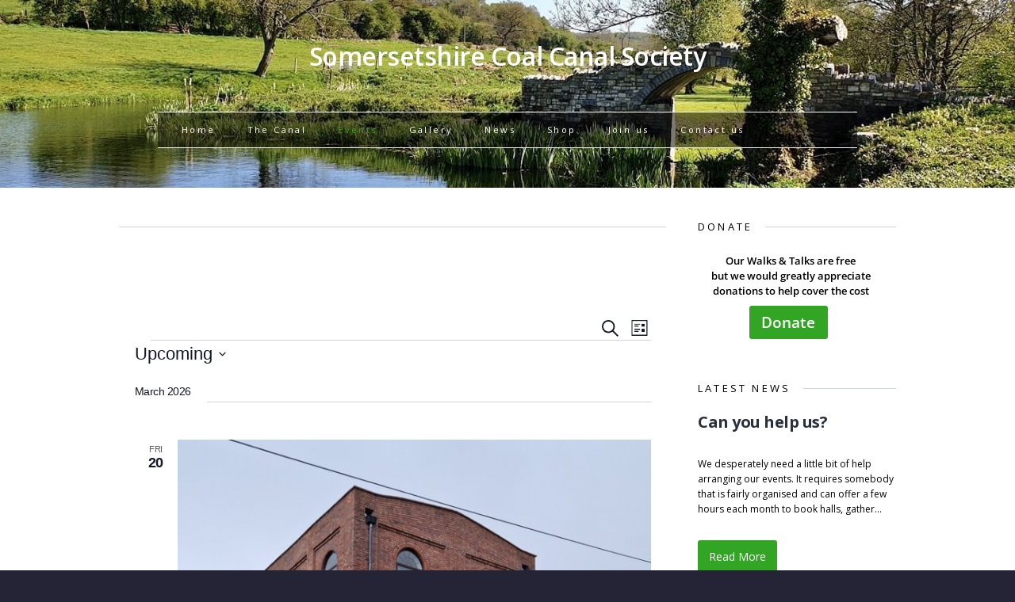

--- FILE ---
content_type: text/css
request_url: https://www.coalcanal.com/wp-content/themes/mh-elegance/style.css?ver=2.0.0
body_size: 31000
content:
/*****
Theme Name: MH Elegance
Theme URI: https://www.mhthemes.com/themes/mh/elegance/
Author: MH Themes
Author URI: https://www.mhthemes.com/
Description: MH Elegance is an elegant and fully responsive multi-purpose WordPress theme which is perfectly suitable for business, corporate and portfolio websites or high-class blogs.
Version: 2.0.0
License: GNU General Public License v2 or later
License URI: http://www.gnu.org/licenses/gpl-2.0.html
Text Domain: mh-elegance
Domain Path: /languages/
Tags: two-columns, left-sidebar, right-sidebar, responsive-layout, custom-background, custom-colors, custom-header, custom-menu, featured-images, theme-options, threaded-comments, full-width-template, translation-ready, rtl-language-support
*****/

/***** CSS Reset based on the work by Eric Meyer: http://meyerweb.com/eric/tools/css/reset/ v2.0 *****/

html, body, div, span, applet, object, iframe, h1, h2, h3, h4, h5, h6, p, blockquote, pre, a, abbr, acronym, address, big, cite, code, del, dfn, em, img, ins, kbd, q, s, samp, small, strike, strong, sub, sup, tt, var, b, u, i, center, dl, dt, dd, ol, ul, li, fieldset, form, label, legend, table, caption, tbody, tfoot, thead, tr, th, td, article, aside, canvas, details, embed, figure, figcaption, footer, header, hgroup, menu, nav, output, ruby, section, summary, time, mark, audio, video { margin: 0; padding: 0; border: 0; font-size: 100%; font: inherit; vertical-align: baseline; }
article, aside, details, figcaption, figure, footer, header, hgroup, menu, nav, section { display: block; }
ol, ul { list-style: none; }
blockquote, q { quotes: none; }
blockquote:before, blockquote:after, q:before, q:after { content: ''; content: none; }
table { border-collapse: collapse; border-spacing: 0; }

/***** Structure *****/

html { font-size: 100%; -ms-text-size-adjust: none; -webkit-text-size-adjust: none; }
body { font-family: 'Open Sans', Helvetica, Arial, sans-serif; font-size: 14px; font-size: 0.875rem; line-height: 1.6; letter-spacing: -0.02rem; color: #8a8f97; background: #252336; word-wrap: break-word; }
.mh-container { width: 980px; margin: 0 auto; }
.mh-content-section { background: #fff; padding: 40px 0; padding: 2.5rem 0; }
#main-content { width: 690px; overflow: hidden; }
.mh-right-sb #main-content { float: left; margin-right: 40px; }
.mh-left-sb #main-content { float: right; margin-left: 40px; }
body.custom-background { -webkit-background-size: cover; -moz-background-size: cover; -o-background-size: cover; background-size: cover; }

/***** Typography *****/

h1 { font-size: 32px; font-size: 2rem; }
h2 { font-size: 24px; font-size: 1.5rem; }
h3 { font-size: 20px; font-size: 1.25rem; }
h4 { font-size: 18px; font-size: 1.125rem; }
h5 { font-size: 16px; font-size: 1rem; }
h6 { font-size: 14px; font-size: 0.875rem; }
h1, h2, h3, h4, h5, h6 { font-family: 'Open Sans', Helvetica, Arial, sans-serif; line-height: 1.3; font-weight: 700; letter-spacing: -0.03rem; color: #27303c; }
b, strong { font-weight: bold; }
i, em { font-style: italic; }
small { font-size: 8px; font-size: 0.5rem; }
big { font-size: 20px; font-size: 1.25rem; }
pre, code { font-family: "Consolas", Courier New, Courier, monospace; margin-bottom: 30px; margin-bottom: 1.875rem; background: #f7f7f7; border: 1px solid #ebebeb; }
pre { padding: 20px; padding: 1.25rem; white-space: pre-wrap; white-space: -o-pre-wrap; white-space: -moz-pre-wrap; white-space: -webkit-pre-wrap; }
kbd { padding: 0px 6px; padding: 0rem 0.375rem; background-color: #f7f7f7; border: 1px solid #aaa; border-radius: 0.1875em; -moz-border-radius: 0.1875em; -moz-box-shadow: 0 0.0625em 0 rgba(0, 0, 0, 0.2), 0 0 0 0.125em white inset; -webkit-border-radius: 0.1875em; -webkit-box-shadow: 0 0.0625em 0 rgba(0, 0, 0, 0.2), 0 0 0 0.125em white inset; box-shadow: 0 0.0625em 0 rgba(0, 0, 0, 0.2), 0 0 0 0.125em white inset; text-shadow: 0 0.0625em 0 #fff; }
blockquote { font-size: 15px; font-size: 0.9375rem; line-height: 1.6; color: #666; padding: 15px; padding: 0.9375rem; border-left: 5px solid #be2844; display: inline-block; }
sup { vertical-align: super; font-size: 10px; font-size: 0.625rem; }
sub { vertical-align: sub; font-size: 10px; font-size: 0.625rem; }
abbr, acronym { border-bottom: 1px dashed; cursor: help; }
cite { color: #9a9b97; }
address { font-family: "Courier new"; line-height: 1.5; margin-bottom: 20px; margin-bottom: 1.25rem; }
a { color: #8a8f97; text-decoration: none; }
a:hover { color: #be2844; }

/***** Columns *****/

.row [class*='mh-col-']:first-child { margin-left: 0; }
[class*='mh-col-'] { float: left; margin-left: 3%; overflow: hidden; }
.mh-col-1-1 { width: 100%; }
.mh-col-1-2 { width: 48.5%; }
.mh-col-1-3 { width: 31.333%; }
.mh-col-2-3 { width: 65.667%; }
.mh-col-1-4 { width: 22.75%; }
.mh-col-3-4 { width: 74.25%; }
.mh-col-1-5 { width: 17.6%; }
.mh-col-1-6 { width: 14.16%; }
.mh-col-1-7 { width: 11.714%; }
.mh-col-1-8 { width: 9.875%; }
.clear { clear: both; }
.clearfix { display: block; }
.clearfix:after { content: "."; display: block; clear: both; visibility: hidden; line-height: 0; height: 0; margin: 0; padding: 0; }

/***** Lists *****/

.entry-content ul, .commentlist ul { list-style: square; }
.entry-content ol, .commentlist ol { list-style: decimal; }
.entry-content ul, .commentlist ul, .entry-content ol, .commentlist ol { margin: 0 0 30px 40px; margin: 0 0 1.875rem 2.5rem; }
.entry-content ul ul, .commentlist ul ul, .entry-content ol ol, .commentlist ol ol { margin: 0 0 0 40px; margin: 0 0 0 2.5rem; }
dl { margin: 0 0 10px 30px; margin: 0 0 0.625rem 1.875rem; }
dt, dd { display: list-item; }
dt { list-style-type: square; font-weight: bold; }
dd { list-style-type: circle; margin-left: 30px; margin-left: 1.875rem; }
select { max-width: 100%; }

/***** Header *****/

.header-wrap { width: 100%; color: #fff; text-align: center; padding-bottom: 50px; padding-bottom: 3.125rem; }
.logo { padding: 40px 0 50px; padding: 2.5rem 0 3.125rem; }
.logo-text { margin-top: 10px; }
.logo-name, .logo-desc { color: #fff; }
.logo-name { font-weight: 600; }
.logo-desc { font-size: 16px; font-size: 1rem; font-weight: 400; }
.mh-custom-header { text-align: center; color: #fff; padding-bottom: 50px; padding-bottom: 3.125rem; }
.header-title { font-family: 'Prata', Helvetica, Arial, sans-serif; font-size: 90px; font-size: 5.625rem; font-weight: 400; letter-spacing: -0.07rem; color: #fff; }
.header-summary { font-size: 20px; font-size: 1.25rem; font-weight: 300; padding: 10px 0 40px; padding: 0.625rem 0 2.5rem; }

/***** Navigation *****/

.main-nav { width: 90%; margin: 0 auto; border-top: 1px solid #fff; border-bottom: 1px solid #fff; background: #000; background: rgba(0, 0, 0, 0.5); }
.main-nav ul { padding-left: 20px; }
.main-nav ul li { float: left; position: relative; display: block; margin-right: 20px; }
.main-nav ul li a { display: block; font-size: 11px; color: #fff; line-height: 1.3; letter-spacing: 0.15rem; padding: 15px 10px; }
.main-nav ul li a:hover, .main-nav ul .current-menu-item > a { color: #be2844; }
.main-nav ul li:hover > ul { display: block; background: #be2844; z-index: 9999; }
.main-nav ul ul { display: none; position: absolute; padding: 0; }
.main-nav ul ul li { width: 10rem; margin: 0; text-align: left; }
.main-nav ul ul li a { padding: 10px; }
.main-nav ul ul li a:hover, .main-nav ul ul .current-menu-item a { color: #fff; }
.main-nav ul ul ul { left: 100%; top: 0; }
.footer-nav li { float: left; position: relative; }
.footer-nav li a { display: block; line-height: 1.3; padding: 0.3125em 0.625em; }
.footer-nav ul { display: table; margin: 0 auto; }
.footer-nav ul li:hover > ul { display: block; background: #be2844; z-index: 9999; }
.footer-nav ul ul { display: none; position: absolute; }
.footer-nav ul ul li { width: 10em; }
.footer-nav ul ul li a { color: #fff; }
.footer-nav ul ul ul { left: 100%; top: 0; }
.slicknav_menu { display: none; }

/***** SlickNav Mobile Menu Core Style *****/

.slicknav_btn { position: relative; display: block; vertical-align: middle; float: right; padding: 0.438rem 0.625rem; line-height: 1.125rem; cursor: pointer; }
.slicknav_menu  .slicknav_menutxt { display: block; line-height: 1.125rem; float: left; }
.slicknav_menu .slicknav_icon { float: left; margin: 0.188rem 0 0 0.438rem; }
.slicknav_menu .slicknav_no-text { margin: 0; }
.slicknav_menu .slicknav_icon-bar { display: block; width: 1.125rem; height: 0.125rem; -webkit-border-radius: 1px; -moz-border-radius: 1px; border-radius: 1px; -webkit-box-shadow: 0 1px 0 rgba(0, 0, 0, 0.25); -moz-box-shadow: 0 1px 0 rgba(0, 0, 0, 0.25); box-shadow: 0 1px 0 rgba(0, 0, 0, 0.25); }
.slicknav_btn .slicknav_icon-bar + .slicknav_icon-bar { margin-top: 0.188rem }
.slicknav_nav { clear: both; }
.slicknav_nav ul, .slicknav_nav li { display: block; }
.slicknav_nav .slicknav_arrow { font-size: 0.8rem; margin: 0 0 0 0.4rem; }
.slicknav_nav .slicknav_item { display: block; cursor: pointer; }
.slicknav_nav a { display: block; }
.slicknav_nav .slicknav_item a { display: inline; }
.slicknav_menu:before, .slicknav_menu:after { content: " "; display: table; }
.slicknav_menu:after { clear: both; }
.slicknav_menu { *zoom: 1; }

/***** SlickNav User Default Style *****/

.slicknav_btn { padding: 0.625rem 1.25rem; text-decoration: none; }
.slicknav_menu { font-size: 13px; font-size: 0.8125rem; }
.slicknav_menu .slicknav_menutxt { display: none; }
.slicknav_menu .slicknav_icon-bar { width: 1.5625rem; height: 0.25rem; background: #f1f1f1; }
.slicknav_menu { background: #be2844; border-bottom: 1px solid #f1f1f1; }
.slicknav_nav { font-size: 16px; font-size: 1rem; font-weight: 400; color: #f1f1f1; margin: 0; padding: 0; margin-bottom: 20px; }
.slicknav_nav, .slicknav_nav ul { list-style: none; overflow: hidden; }
.slicknav_nav ul { padding: 20px 0 0 15px; border-top: 1px solid #f1f1f1; }
.slicknav_nav ul ul { border: 0; padding: 0 0 0 15px; }
.slicknav_nav .slicknav_item { padding: 5px 10px; margin: 2px 5px; }
.slicknav_nav a, .slicknav_nav a:hover { padding: 5px 10px; margin: 2px 5px; text-decoration: none; color: #fff; }
.slicknav_nav .slicknav_item a { padding: 0; margin: 0; }
.slicknav_nav .slicknav_item:hover { color: #fff; }
.slicknav_nav .slicknav_txtnode { margin-left: 15px; }

/***** Loop / Archives / Search Results *****/

.loop-header { width: 220px; float: left; margin: 55px 30px 0 0; }
.loop-header-full { width: 100%; float: none; margin: 55px 0 0; }
.loop-title a { font-size: 24px; font-size: 1.5rem; line-height: 1.4; color: #27303c; }
.loop-title a:hover { color: #be2844; }
.loop-thumb { width: 440px; float: left; margin-top: 65px; }
.loop-content { margin-top: 15px; padding-bottom: 25px; border-bottom: 1px solid #bcbfc3; }
.loop-excerpt { margin-bottom: 20px; }
.sticky {}

/***** Posts/Pages *****/

.entry-title-wrap { float: left; width: 70%; }
.entry-meta-wrap { float: left; width: 30%; margin-top: 5px; margin-top: 0.3125rem; }
.entry-meta, .entry-tags { font-size: 12px; font-size: 0.75rem; line-height: 1.5; letter-spacing: 0; color: #aeb3bb; }
.entry-meta { margin-top: 40px; }
.entry-meta span, .entry-meta .fn { font-weight: bold; color: #454545; }
.entry-meta .fn:hover { color: #be2844; }
.entry-header .entry-meta { float: right; margin-top: 0; }
.entry-thumbnail { margin-top: 40px; margin-top: 2.5rem; }
.entry-content { padding: 40px 0 25px; padding: 2.5rem 0 1.5625rem; }
.entry-content a { color: #be2844; }
.entry-content a:hover { text-decoration: underline; }
.entry-content .button { color: #fff; }
.entry-content .button:hover { text-decoration: none; }
.entry-content h1, .entry-content h2, .entry-content h3, .entry-content h4, .entry-content h5, .entry-content h6, .entry-content p, .entry-content blockquote, .entry-content table, .entry-content .mh-video-container { margin-bottom: 30px; margin-bottom: 1.875rem; }
.entry-content blockquote p:last-child { margin: 0; }
.entry-tags { margin-bottom: 40px; margin-bottom: 2.5rem; }
.page-title { font-size: 20px; font-size: 1.25rem; font-weight: 400; letter-spacing: 0.1rem; color: #8a8f97; }
.section-title { display: inline-block; padding-right: 16px; padding-right: 1rem; background-color: #fff; text-transform: uppercase; }
.separator { min-height: 1px; font-size: 12px; letter-spacing: 0.30rem; color: #bcbfc3; background: transparent url('./images/dot.png') repeat-x; background-position: center; }
.separator-margin { margin-bottom: 40px; margin-bottom: 2.5rem; }

/***** Author Box *****/

.author-box { padding: 20px; margin-bottom: 20px; margin-bottom: 1.25rem; background: #f2f2f2; -webkit-border-radius: 5px; -moz-border-radius: 5px; border-radius: 5px; }
.author-box-avatar { float: left; width: 100px; height: 100px; margin-right: 20px; }
.author-box-name { font-size: 18px; font-size: 1.125rem; margin-bottom: 10px; }
.author-box-desc { font-size: 14px; font-size: 0.875rem; overflow: hidden; }

/***** Pagination *****/

.pagination { font-size: 16px; font-size: 1rem; padding: 40px 0; padding: 2.5rem 0; }
.page-numbers { padding: 5px 10px; -webkit-border-radius: 3px; -moz-border-radius: 3px; border-radius: 3px; }
.page-numbers:hover, .current, a:hover .pagelink { background: #be2844; color: #fff; }
.page-numbers a { display: block; }
.pagelink { padding: 5px 10px; background: #be2844; color: #fff; -webkit-border-radius: 3px; -moz-border-radius: 3px; border-radius: 3px; }
a .pagelink { background: #fff; color: #8a8f97; }
.post-nav-wrap { text-align: center; margin: 0 auto; margin-bottom: 20px; }
.post-nav-wrap li { display: block; float: left; width: 48%; font-size: 14px; font-size: 0.875rem; text-transform: uppercase; }
.post-nav-wrap li a { display: block; width: 90%; padding: 5%; background: #f2f2f2; -webkit-border-radius: 3px; -moz-border-radius: 3px; border-radius: 3px; }
.post-nav-wrap li .fa { margin: 0 10px; }
.post-nav-wrap .post-nav-prev { margin-right: 4%; }

/***** Images / Video *****/

img { max-width: 100%; width: auto\9; /* ie8 */ height: auto; vertical-align: bottom; }
iframe, embed, object, video { max-width: 100%; }
.alignnone { display: block; margin: 20px 0; margin: 1.25rem 0; }
.aligncenter { display: block; margin: 20px auto 20px; margin: 1.25rem auto 1.25rem; }
.alignleft { display: inline; float: left; margin: 5px 20px 20px 0; margin: 0.3125rem 1.25rem 1.25rem 0; }
.alignright { display: inline; float: right; margin: 5px 0 20px 20px; margin: 0.3125rem 0 1.25rem 1.25rem; }
.wp-caption { max-width: 100%; }
.wp-caption-text { font-size: 12px; font-size: 0.75rem; font-weight: 700; line-height: 1.4; color: #454545; margin-top: 5px; margin-top: 0.3125rem; display: block; }
.mh-footer .wp-caption-text { color: #8a8f97; }
.alignnone .wp-caption-text, .aligncenter .wp-caption-text, .alignleft .wp-caption-text, .alignright .wp-caption-text { margin-bottom: 0; }

/***** Gallery *****/

.gallery { margin-bottom: 20px; }
.gallery-item { float: left; margin: 0 4px 4px 0; overflow: hidden; position: relative; }
.gallery-columns-1 .gallery-item { max-width: 100%; }
.gallery-columns-2 .gallery-item { max-width: 48%; max-width: -webkit-calc(50% - 4px); max-width: calc(50% - 4px); }
.gallery-columns-3 .gallery-item { max-width: 32%; max-width: -webkit-calc(33.3% - 4px); max-width: calc(33.3% - 4px); }
.gallery-columns-4 .gallery-item { max-width: 23%; max-width: -webkit-calc(25% - 4px); max-width: calc(25% - 4px); }
.gallery-columns-5 .gallery-item { max-width: 19%; max-width: -webkit-calc(20% - 4px); max-width: calc(20% - 4px); }
.gallery-columns-6 .gallery-item { max-width: 15%; max-width: -webkit-calc(16.7% - 4px); max-width: calc(16.7% - 4px); }
.gallery-columns-7 .gallery-item { max-width: 13%; max-width: -webkit-calc(14.28% - 4px); max-width: calc(14.28% - 4px); }
.gallery-columns-8 .gallery-item { max-width: 11%; max-width: -webkit-calc(12.5% - 4px); max-width: calc(12.5% - 4px); }
.gallery-columns-9 .gallery-item { max-width: 9%; max-width: -webkit-calc(11.1% - 4px); max-width: calc(11.1% - 4px); }
.gallery-columns-1 .gallery-item:nth-of-type(1n), .gallery-columns-2 .gallery-item:nth-of-type(2n), .gallery-columns-3 .gallery-item:nth-of-type(3n), .gallery-columns-4 .gallery-item:nth-of-type(4n), .gallery-columns-5 .gallery-item:nth-of-type(5n), .gallery-columns-6 .gallery-item:nth-of-type(6n), .gallery-columns-7 .gallery-item:nth-of-type(7n), .gallery-columns-8 .gallery-item:nth-of-type(8n), .gallery-columns-9 .gallery-item:nth-of-type(9n) { margin-right: 0; }
.gallery-columns-1.gallery-size-medium figure.gallery-item:nth-of-type(1n+1), .gallery-columns-1.gallery-size-thumbnail figure.gallery-item:nth-of-type(1n+1), .gallery-columns-2.gallery-size-thumbnail figure.gallery-item:nth-of-type(2n+1), .gallery-columns-3.gallery-size-thumbnail figure.gallery-item:nth-of-type(3n+1) { clear: left; }
.gallery-caption { background-color: rgba(0, 0, 0, 0.7); -webkit-box-sizing: border-box; -moz-box-sizing: border-box; box-sizing: border-box; color: #fff; font-size: 12px; line-height: 1.5; margin: 0; max-height: 50%; opacity: 0; padding: 6px 8px; position: absolute; bottom: 0; left: 0; text-align: left; width: 100%; }
.gallery-caption:before { content: ""; height: 100%; min-height: 49px; position: absolute; top: 0; left: 0; width: 100%; }
.gallery-item:hover .gallery-caption { opacity: 1; }
.gallery-columns-7 .gallery-caption, .gallery-columns-8 .gallery-caption, .gallery-columns-9 .gallery-caption { display: none; }

/***** Tables *****/

table { width: 100%; }
table th { color: #fff; background: #be2844; padding: 10px; padding: 0.625rem; }
table tr:nth-child(odd) { background-color: #eae9e8; }
table tr:nth-child(even) { background-color: #ffffff; }
table td { font-size: 12px; font-size: 0.75rem; border: 1px solid #ebebeb; border-top: 0; text-align: center; vertical-align: middle; padding: 10px; padding: 0.625rem; }

/***** Footer *****/

.mh-footer { font-size: 13px; font-size: 0.8125rem; min-height: 300px; background: #252336; }
.footer-widgets { padding-top: 30px; padding-top: 1.875rem; background: #8a8f97; }
.footer-bottom { padding: 30px 0; padding: 1.875rem 0; }
.footer-logo { text-align: center; margin-bottom: 30px; margin-bottom: 1.875rem; }
.social-nav .screen-reader-text { position: absolute; top: -9999rem; left: -9999rem; }
.social-nav .fa-mh-social { color: #fff; }
.social-nav ul { display: table; margin: 0 auto 10px; margin: 0 auto 0.625rem; }
.social-nav li { float: left; }
.social-nav li a { font-size: 18px; font-size: 1.125rem; }
.social-nav li a[href*="behance.net"] .fa-mh-social:before { content: '\f1b4'; }
.social-nav li a[href*="dribbble.com"] .fa-mh-social:before { content: '\f17d'; }
.social-nav li a[href*="facebook.com"] .fa-mh-social:before { content: '\f09a'; }
.social-nav li a[href*="flickr.com"] .fa-mh-social:before { content: '\f16e'; }
.social-nav li a[href*="plus.google.com"] .fa-mh-social:before { content: '\f0d5'; }
.social-nav li a[href*="instagram.com"] .fa-mh-social:before { content: '\f16d'; }
.social-nav li a[href*="linkedin.com"] .fa-mh-social:before { content: '\f0e1'; }
.social-nav li a[href*="pinterest.com"] .fa-mh-social:before { content: '\f0d2'; }
.social-nav li a[href*="reddit.com"] .fa-mh-social:before { content: '\f1a1'; }
.social-nav li a[href*="soundcloud.com"] .fa-mh-social:before { content: '\f1be'; }
.social-nav li a[href*="tumblr.com"] .fa-mh-social:before { content: '\f173'; }
.social-nav li a[href*="twitter.com"] .fa-mh-social:before { content: '\f099'; }
.social-nav li a[href*="vimeo.com"] .fa-mh-social:before { content: '\f194'; }
.social-nav li a[href*="xing.com"] .fa-mh-social:before { content: '\f168'; }
.social-nav li a[href*="youtube.com"] .fa-mh-social:before { content: '\f167'; }
.copyright { color: #787780; text-align: center; }

/***** Buttons *****/

.button { font-size: 14px; line-height: 1; padding: 14px; color: #fff; display: inline-block; text-align: center; background: #be2844; -webkit-border-radius: 3px; -moz-border-radius: 3px; border-radius: 3px; }
.button:hover { background: #b9b9b9; color: #fff; }
.button-header { font-size: 20px; -webkit-border-radius: 5px; -moz-border-radius: 5px; border-radius: 5px; }

/***** Comments *****/

.comment-section-title { margin: 40px 0; margin: 2.5rem 0; }
.commentlist, .pinglist { margin-bottom: 30px; margin-bottom: 1.875rem; list-style: none; }
.commentlist .depth-1 { padding-bottom: 10px; padding-bottom: 0.625rem; border-bottom: 1px solid #ebebeb; }
.commentlist .comment { padding-top: 20px; padding-top: 1.25rem; }
.commentlist .comment .vcard { position: relative; margin-bottom: 20px; margin-bottom: 1.25rem; }
.commentlist .comment .avatar { width: 70px; height: 70px; float: left; margin-right: 20px; }
.commentlist .children { list-style: none; }
.commentlist h1, .commentlist h2, .commentlist h3, .commentlist h4, .commentlist h5, .commentlist h6 { margin-bottom: 20px; margin-bottom: 1.25rem; }
.comment-text p, .comment-text blockquote { margin-bottom: 20px; margin-bottom: 1.25rem; }
.comment-text blockquote p:last-child { margin: 0; }
.commentlist .bypostauthor .avatar { border: 2px solid #be2844; }
.comment-author { font-weight: 700; }
.comment-info { color: #be2844; margin: 20px 0px; margin: 1.25rem 0rem; }
.comment-reply .comment-reply-link, .comment-reply .comment-edit-link { font-size: 13px; background: #ccc; color: #fff; padding: 5px 10px; }
.comments-pagination { margin-bottom: 20px; margin-bottom: 1.25rem; }
.pinglist .pings:first-child { border-top: 1px solid #ebebeb; }
.pinglist .pings { line-height: 2.5; padding: 5px 0; padding: 0.3125rem 0; border-bottom: 1px solid #ebebeb; }
.pinglist .fa-link { margin-right: 10px; margin-right: 0.625rem; }
.no-comments { padding: 10px; padding: 0.625rem; margin-top: 20px; margin-top: 1.25rem; background: #f6f6f6; border: 1px solid #d7d8d8; }

/***** Comment Form *****/

#respond { padding: 20px 20px 10px; padding: 1.25rem 1.25rem 0.625rem; margin-bottom: 30px; margin-bottom: 1.875rem; background: #f2f2f2; -webkit-border-radius: 5px; -moz-border-radius: 5px; border-radius: 5px; }
#respond h3 { margin-bottom: 20px; margin-bottom: 1.25rem; }
#commentform p { margin-bottom: 10px; margin-bottom: 0.625rem; }
#cancel-comment-reply-link { font-size: 12px; font-size: 0.75rem; font-weight: 400; background: #ccc; padding: 5px; padding: 0.3125rem; color: #fff; }
#cancel-comment-reply-link:hover { background: #be2844; }
.required { color: #be2844; }

/***** Forms *****/

input { font-size: 12px; font-size: 0.75rem; padding: 5px; border: 1px solid #d7d8d8; -webkit-transition: all 0.25s ease-in-out; -moz-transition: all 0.25s ease-in-out; transition: all 0.25s ease-in-out; }
input[type=text], input[type=email], input[type=tel], input[type=url] { width: 60%; }
input[type=text]:hover, input[type=email]:hover, input[type=tel]:hover, input[type=url]:hover, textarea:hover  { border: 1px solid #be2844; }
input[type=submit] { color: #fff; padding: 14px; cursor: pointer; background: #be2844; display: inline-block; border: 0; -webkit-border-radius: 3px; -moz-border-radius: 3px; border-radius: 3px; -webkit-appearance: none; }
input[type=submit]:hover { background: #b9b9b9; color: #fff; border: 0; }
textarea { width: 96%; line-height: 1.5; padding: 5px; padding: 0.3125rem; border: 1px solid #d7d8d8; }

/***** Searchform *****/

#searchform { width: 99%; max-width: 450px; font-size: 14px; border: 1px solid #ebebeb; overflow: hidden; }
#searchform #s { width: 62%; line-height: 20px; background: none; border: none; }
#searchform #s:focus { outline: none; }
#searchform .screen-reader-text { position: absolute; left: -9999px; overflow: hidden; }
#searchsubmit { float: right; width: 30%; height: 30px; font-size: 14px; padding: 0; border-radius: 0; }
.footer-widgets #searchform #s { color: #8a8f97; }

/***** Contact Form 7 *****/

.wpcf7-form { padding: 20px 20px 10px; padding: 1.25rem 1.25rem 0.625rem; background: #f2f2f2; -webkit-border-radius: 5px; -moz-border-radius: 5px; border-radius: 5px; }
.wpcf7-form p { margin-bottom: 10px; margin-bottom: 0.625rem; }
.wpcf7-response-output { background: #fff; }

/***** Social Buttons *****/

.mh-share-buttons { margin-bottom: 20px; margin-bottom: 1.25rem; padding: 20px; background: #f2f2f2; overflow: hidden; -webkit-border-radius: 5px; -moz-border-radius: 5px; border-radius: 5px; }
.mh-share-buttons a, .mh-share-buttons a:hover { color: #fff; }
.mh-share-buttons .fa { display: inline-block; font-size: 1.25em; margin-right: 10px; }
.mh-share-button { display: block; width: 100%; height: 100%; font-size: 12px; font-size: 0.75rem; font-weight: 700; padding: 10px 0; text-align: center; text-transform: uppercase; -webkit-border-radius: 5px; -moz-border-radius: 5px; border-radius: 5px; }
.mh-share-button:hover { opacity: 0.7; }
.mh-facebook span { background: #3e64ad; }
.mh-twitter span { background: #6aadd1; }
.mh-pinterest span { background: #de010d; }
.mh-googleplus span { background: #cd3627; }

/***** Sitemap Template *****/

.sitemap { font-size: 12px; font-size: 0.75rem; padding-top: 40px; padding-top: 2.5rem; }
.sitemap .widget-title { margin-bottom: 30px; margin-bottom: 1.875rem; }
.sitemap-list { list-style: none; margin-bottom: 40px; margin-bottom: 2.5rem; }
.sitemap-list li { padding: 10px 0px; border-top: 1px solid #ebebeb; }
.sitemap-list > li:first-child { padding-top: 0; margin: 0; border: 0; }
.sitemap ul .children li { margin-top: 10px; padding-top: 10px; padding-bottom: 0; }

/***** Portfolio *****/

.portfolio-content { padding: 50px 0 40px; padding: 3.125rem 0 2.5rem; }
.portfolio-item { margin-bottom: 30px; }
.portfolio-thumb a img { opacity: 0.8; }
.portfolio-thumb a:hover img { opacity: 1; }
.home .sb-widget .portfolio-shortcode { margin-bottom: 40px; }
.mh-sidebar .portfolio-item { min-width: 250px; margin: 0 0 30px !important; }

/***** Sidebars/Widgets *****/

#main-sidebar { width: 250px; overflow: hidden; }
.mh-right-sb #main-sidebar { float: left; }
.mh-left-sb #main-sidebar { float: right; }
.widget-title { font-size: 13px; font-size: 0.8125rem; letter-spacing: 0.2rem; font-weight: 400; text-transform: uppercase; color: #8a8f97; }
.sb-widget { font-size: 12px; letter-spacing: 0; margin-bottom: 40px; margin-bottom: 2.5rem; }
.footer-widget { padding: 20px; margin-bottom: 30px; margin-bottom: 1.875rem; background: #252336; -webkit-border-radius: 5px; -moz-border-radius: 5px; border-radius: 5px; }
.footer-widget-inner { overflow: hidden; }
.footer-widget .widget-title { background: #252336; }
.sb-widget .separator, .footer-widget .separator { margin-bottom: 20px; margin-bottom: 1.25rem; }
.home .sb-widget .separator { margin-bottom: 40px; margin-bottom: 2.5rem; }

/***** WordPress Core Widgets *****/

.sb-widget .menu > .menu-item, .sb-widget .page_item, .sb-widget .cat-item { display: block; padding: 10px 0px; border-top: 1px solid #ebebeb; }
.sb-widget .menu-item:first-child, .sb-widget .page_item:first-child, .sb-widget .cat-item:first-child { padding-top: 0; border: 0; margin: 0; }
.sb-widget ul .children .cat-item, .sb-widget ul .sub-menu .menu-item, .sb-widget ul .children .page_item { margin-top: 10px; padding-top: 10px; padding-bottom: 0; border-top: 1px solid #ebebeb; }
#wp-calendar caption { text-align: left; padding: 10px; padding: 0.625rem; background: #f7f7f7; }
#wp-calendar th, #wp-calendar td { padding: 5px 10px; padding: 0.3125rem 0.625rem; text-align: center; }
#wp-calendar th { font-weight: 300; }
#wp-calendar #prev { text-align: left; }

/***** WP Text Widget *****/

.textwidget p { margin-top: 20px; }
.textwidget p:first-child { margin-top: 0; }
.textwidget ul { list-style: square; }
.textwidget ol { list-style: decimal; }
.textwidget ul, .textwidget ol { margin: 0 0 20px 15px; }
.textwidget ul ul, .textwidget ol ol { margin: 0 0 0 15px; }

/***** MH Authors & MH Comments Widget *****/

.uw-wrap { padding: 15px 0px; padding: 0.9375rem 0rem; border-bottom: 1px solid #ebebeb; }
.user-widget li:first-child { padding-top: 0; }
.uw-avatar { float: left; margin-right: 10px; margin-right: 0.625rem; }
.uw-text .author-name { font-size: 16px; font-size: 1rem; }
.uw-text a { font-weight: 700; }
.uw-data { font-size: 13px; font-size: 0.8125rem; color: #979797; }

/***** Latest News Widget *****/

.news-item-title, .news-item-excerpt { margin-bottom: 30px; margin-bottom: 1.875rem; }
.news-item-title a { color: #27303c; }
.news-item-title a:hover { color: #be2844; }
.mh-sidebar .news-item { float: none; min-width: 250px; margin: 0 0 30px !important; margin: 0 0 1.875rem !important; }

/***** MH YouTube Video Widget *****/

.mh-video-container { position: relative; padding-bottom: 56.25%; padding-top: 30px; height: 0; overflow: hidden; }
.mh-video-container iframe, .mh-video-container object, .mh-video-container embed { position: absolute; top: 0; left: 0; width: 100%; height: 100%; border: 0; }

/***** Media Queries *****/

@media screen and (max-width: 1020px) {
	.mh-container { width: 728px; }
	#main-content { width: 438px; }
	.main-nav { width: 100%; }
	.loop-header, .loop-thumb { width: 100%; float: none; margin-right: 0; }
	.loop-thumb, .loop-header .entry-meta { margin-top: 20px; }
	.entry-title-wrap, .entry-meta-wrap { float: none; width: 100%; }
	.entry-title-wrap { margin-bottom: 20px; margin-bottom: 1.25rem; }
	.entry-header .entry-meta { float: left; }
	.commentlist ul, .commentlist ol { margin: 0 0 30px 0; margin: 0 0 1.875rem 0; }
	.commentlist ul ul, .commentlist ol ol { margin: 0; }
}
@media screen and (max-width: 767px) {
	.mh-container { max-width: 440px; width: 90%; }
	#main-content, #main-sidebar { float: none; width: 100%; margin-right: 0; }
	#main-content { margin-bottom: 30px; margin-bottom: 1.875rem; }
	[class*='mh-col-'] { float: none; width: 100%; margin: 0; }
	.js .slicknav_menu { display: block; }
	.js .main-nav { display: none; }
	.header-wrap { padding: 0; }
	.logo { padding: 40px 0; padding: 2.5rem 0; }
	.header-title { font-size: 50px; font-size: 3.125rem; }
	.mh-share-buttons .mh-col-1-4 { float: left; width: 22.75%; margin-left: 3%; }
	.latest-news-widget .news-item { margin-bottom: 30px !important; margin-bottom: 1.875rem !important; }
	.portfolio-item { text-align: center; margin-bottom: 30px !important; margin-bottom: 1.875rem !important; }
}
@media only screen and (max-width: 420px) {
	.mh-share-buttons .mh-col-1-4 { float: none; width: 100%; margin: 20px 0 0 0; }
	.mh-share-buttons .mh-col-1-4:first-child { margin: 0; }
	.post-nav-wrap li { float: none; width: 100%; }
	.post-nav-wrap .post-nav-prev { margin: 0 0 20px; }
	.author-box { text-align: center; }
	.author-box-avatar { float: none; margin: 0 auto 20px; }
}